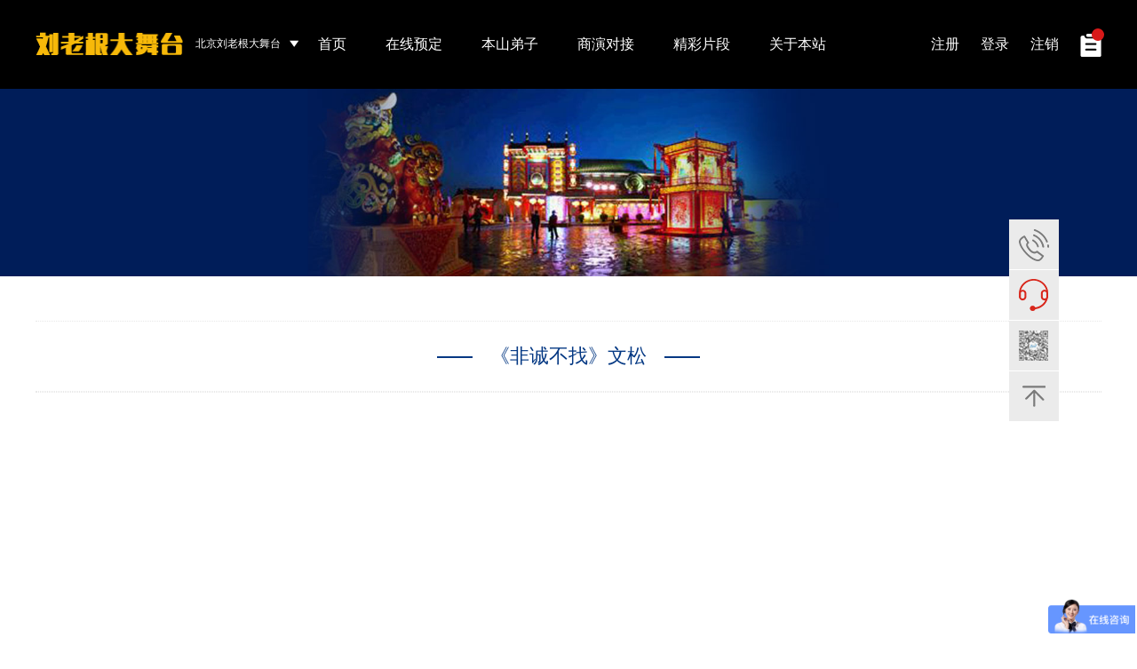

--- FILE ---
content_type: text/html; charset=utf-8
request_url: http://llgdwt.cn/news/details/id/235.html
body_size: 26037
content:
<!DOCTYPE html>
<html lang="en">
<head>
<meta charset="utf-8">
<title>《非诚不找》文松_刘老根大舞台</title>
<meta name="Keywords" content="文松" /><meta name="Description" content="2022北京刘老根大舞台官网.订票中心:010-67055518,刘老根大舞台二人转更是新奇绝美,让观众捧腹大笑,尽享2022刘老根大舞台快乐剧场的独特魅力" />
<meta name="viewport" content="width=device-width, user-scalable=no, initial-scale=1.0, maximum-scale=1.0, minimum-scale=1.0"/>
<meta name="apple-mobile-web-app-capable" content="yes" />
<meta name="apple-mobile-web-app-status-bar-style" content="black" />
<meta name="format-detection"content="telephone=no, email=no" />
<meta name="renderer" content="webkit">
<meta http-equiv="X-UA-Compatible" content="IE=edge">
<meta name="HandheldFriendly" content="true">
<meta name="MobileOptimized" content="320">
<meta name="screen-orientation" content="portrait">
<meta name="x5-orientation" content="portrait">
<meta name="full-screen" content="yes">
<meta name="x5-fullscreen" content="true">
<meta name="browsermode" content="application">
<meta name="x5-page-mode" content="app">
<meta name="msapplication-tap-highlight" content="no">
<link rel="stylesheet" type="text/css" href="/Public/home/css/reset.css" />
<link rel="stylesheet" type="text/css" href="/Public/home/css/common.css" />
<link rel="stylesheet" type="text/css" href="/Public/home/css/style.css" />
<script type="text/javascript" src="/Public/home/js/jquery-1.11.1.min.js"></script>
<script type="text/javascript" src="/Public/home/js/index.js"></script>
</head>
<body>
<!-- 小导航 -->
 <link rel="stylesheet" type="text/css" href="/Public/home/css/gong.css" />

<div class="x_nav">
            <ul>
                <li>
                    <a href="/">首页</a>
                </li>
                <li>
                    <a href="http://bj.llgdwt.cn/goods/goods_xq.html">在线预定</a>
                </li>
                <li>
                    <a href="/news/disciple.html">本山弟子</a>
                </li>
                <li>
                    <a href="/news/news.html">商演对接</a>
                </li>
                <li>
                    <a href="/news/video.html">精彩片段</a>
                </li>
                <li>
                    <a href="/news/about.html">关于本站</a>
                </li>
                                <!--<li>
                    <a href="#">11111</a>
                    <span></span>
                    <ul>
                        <li>
                            <a href="#">2222</a>
                        </li>
                        <li>
                            <a href="#">2222</a>
                        </li>
                        <li>
                            <a href="#">2222</a>
                        </li>
                    </ul>
                </li>-->
            </ul>
        </div>
        <!-- 头部 -->
        <div class="header">
            <div class="wrap">
                <div class="header_r fr">
                    <a href="javascript:;" class="zc_a">注册</a>
                   		 <a href="javascript:;" class="dl_a">登录</a>
                   		 <a href="/news/details/id/48.html">注销</a>
                          <a href="javascript:;" class="yhBtn"></a>
                                       
                    <a href="javascript:;" class="xSearch_btn"></a>
                    <a href="/User/order_list.html" class="dd_a icon"><i></i></a>
                    <a href="javascript:;" class="nav_btn">
                        <span></span>
                        <span></span>
                        <span></span>
                    </a>
                </div>
                <h1 class="logo">
                    <a href="/"><img src="/Public/home/images/logo.png" alt="刘老根大舞台" /></a>
                </h1>
                <div class="csxz fl">
                    <div class="box">
                        <input type="hidden" id="jc" />
                        <span>北京刘老根大舞台</span>
                        <i class="jtIconG"></i>
                        <ul>
                        	<li data-id=""><a href="https://bj.llgdwt.cn/" target="_blank">北京剧场</a></li><li data-id=""><a href="https://cc.llgdwt.cn/" target="_blank">长春剧场</a></li><li data-id=""><a href="https://ta.llgdwt.cn/" target="_blank">泰安剧场</a></li><li data-id=""><a href="https://tj.llgdwt.cn/" target="_blank">天津剧场</a></li><li data-id=""><a href="https://dy.llgdwt.cn/" target="_blank">东营剧场</a></li><li data-id=""><a href="http://sy.llgdwt.cn/" target="_blank">沈阳中街剧场</a></li><li data-id=""><a href="https://heb.llgdwt.cn/" target="_blank">哈尔滨剧场</a></li><li data-id=""><a href="https://dl.llgdwt.cn/" target="_blank">大连剧场</a></li><li data-id=""><a href="https://xz.llgdwt.cn/" target="_blank">南京剧场</a></li><li data-id=""><a href="https://zbs.llgdwt.cn/" target="_blank">青岛剧场</a></li>                        </ul>
                    </div>
                </div>
                <div class="nav fl">
                    <ul class="cf">
                        <li>
                            <a href="/">首页</a>
                        </li>
                        <li>
                            <a href="http://bj.llgdwt.cn/goods/goods_xq.html">在线预定</a>
                        </li>
                        <li>
                            <a href="/news/disciple.html">本山弟子</a>
                        </li>
                        <li>
                            <a href="/news/news.html">商演对接</a>
                        </li>
                        <li>
                            <a href="/news/video.html">精彩片段</a>
                        </li>
                        <li>
                            <a href="/news/about.html">关于本站</a>
                        </li>
                    </ul>
                </div>
                <div class="search">
                    <form action="">
                        <div class="srk">
                            <input type="text" placeholder="赵本山" />
                        </div>
                    </form>
                </div>

            </div>
        </div>
<!-- banner -->
<div class="banner">
    <img src="/Public/home/images/leBanner.jpg"  />
</div>

<!-- 演员阵容-详情 -->
<div class="yyzr_xq">
    <div class="wrap">
        <div class="title">
            <h3><span></span>《非诚不找》文松<span></span></h3>
        </div>
                <div class="text">
            <p><iframe src="https://v.qq.com/txp/iframe/player.html?vid=f08550pne1y" width="600" height="500" scrolling="no" frameborder="0" align=""></iframe></p><p><br/></p>        </div>
    </div>
</div>

<!-- 右侧漂浮 -->
 <div class="rightPf">
    <ul>
        <li>
            <a href="javascript:;" class="gDhIcon"></a>
            <div class="g_dh">
                <i class="jt"></i>
                <h3>010-67055518</h3>
            </div>
        </li>
        <li>
            <a href="http://wpa.qq.com/msgrd?v=3&uin=391643528&site=qq&menu=yes" class="kfIcon" target="_blank"></a>
        </li>
        <li>
            <a href="javascript:;" class="ewmIcon"></a>
            <div class="ewm">
                <i class="jt"></i>
                <img src="/Uploads/20171111/5a068c0d1bb4e.jpg" alt="" />
            </div>
        </li>
        <li>
            <a href="javascript:;" class="fhdbBtn"></a>
        </li>
    </ul>
</div>

<!-- 底部 -->
<div class="footer">
    <div class="wrapA">
        <div class="yqlj">
            <span>友情链接：</span>
            <a href="https://bj.llgdwt.cn" target="_blank">北京刘老根大舞台</a><a href="https://cc.llgdwt.cn" target="_blank">长春刘老根大舞台</a><a href="https://tj.llgdwt.cn" target="_blank">天津刘老根大舞台</a><a href="https://ta.llgdwt.cn" target="_blank">泰安刘老根大舞台</a><a href="http://sy.llgdwt.cn" target="_blank">沈阳刘老根大舞台</a>        </div>
        <div class="box">
            <div class="text">
                <p> <p>Copyright © 2009 北京刘老根大舞台 <a href="https://beian.miit.gov.cn" target="_blank" rel="nofollow">京ICP备11047674号-2</a> </p></p>
                <p><p>官网订票电话: <span>010-67055518，010-67157890</span></p>
 <p>北京刘老根大舞台地址：北京市东城区前门东路小江胡同34号</p>
				<script>
                var _hmt = _hmt || [];
                (function() {
                  var hm = document.createElement("script");
                  hm.src = "https://hm.baidu.com/hm.js?74f824a73aaeeee645c70100b557d43d";
                  var s = document.getElementsByTagName("script")[0]; 
                  s.parentNode.insertBefore(hm, s);
                })();
                </script>                
                </p>
            </div>
            <div class="ewm">
                <img src="/Uploads/20171111/5a068c0d1bb4e.jpg" alt="" />
            </div>
        </div>
            <div style="padding-top:10px; text-align:center;">
            	<a href="http://www.llgdwt.cn/Public/zhizhao.jpg" target="_blank"><img src="http://www.llgdwt.cn/Public/dianzi.png"></a>
            </div>
    </div>
</div>


<div class="tc_bg"></div>
<div class="dlzcBox com_tc">
    <div class="con tab">
        <a href="javascript:;" class="gb_btn"></a>
        <div class="tab_t">
            <span style="display:none">登录</span>
            <span style="display:none">注册</span>
        </div>
        <div class="tab_b">
            <div class="tabs_b">
                <form method="post" action="/pass/login.html"name="dlform" id="dlform" onsubmit="return checkform();" style="display:none">
                    <ul class="mmdlList">
                        <li>
                            <div class="srk">
                                <input type="text" placeholder="手机号" name="uname" id="uname"/>
                            </div>
                        </li>
                        <li>
                            <div class="srk">
                                <input type="password" placeholder="密码" name="upwd" id="upwd"/>
                            </div>
                        </li>
                        <li class="wjmm">
                            <a href="javascript:;" class="sjdl_a fl">手机登录</a>
                            <a class="wjmm_a" href="javascript:;">忘记密码</a>
                        </li>
                    </ul>
                    <div class="btn">
                        <input type="submit" value="登录" />
                    </div>
                </form>

                <form method="post" action="/pass/logincode.html"name="sjdlform" id="sjdlform" onsubmit="return checksjform();" style="display:block">

                    <ul>
                        <li>
                            <div class="srk">
                                <input type="text" placeholder="手机号" name="uname" id="lxtel2"/>
                            </div>
                            <div class="" id="lxtel2_msg"></div>
                        </li>
                        <!--<li class="yzm">
                            <div class="srk">
                                <input type="text" placeholder="图形码" id="yzm2" name="yzm"/>
                                <a href="javascript:;" class="m_ce4 fl"><img  src="/Ajaxs/verify" onclick="javascript:this.src='/Ajaxs/verify?'+new Date().getTime()" align="absmiddle" style=" cursor:pointer;" width="110" height="30"/></a>
                            </div>
                            <div class="" id="yzm2_msg"></div>
                        </li> -->
                        <li class="yzm">
                            <div class="srk">
                                <input type="text" placeholder="验证码" id="sjcode2" name="sjcode"/>
                                <a href="javascript:;" class="m_ce4 fl" id="getCode2"><span id="sendcode">获取验证码</span></a>
                            </div>
                            <div class="" id="sjcode2_msg"></div>
                        </li>
                        
                        <li class="wjmm">
                            <a class="mmdl_a" href="javascript:;">密码登录</a>
                        </li>
                    </ul>
                    <div class="btn">
                        <input type="submit" value="登录" />
                    </div>
                </form>
            </div>
            
            <div class="tabs_b">
            	<form method="post" name="zcform" id="zcform" onsubmit="return registerform();" action="/pass/register.html">
                    <ul>
                        <li>
                            <div class="srk">
                                <input type="text" placeholder="手机号" name="lxtel"  id="lxtel" maxlength="11"  onBlur="checktel(this.value);"/>
                            </div>
                            <div class="" id="lxtel_msg"></div>
                        </li>
                        <!--<li class="yzm">
                            <div class="srk">
                                <input type="text" placeholder="图形码" id="yzm" name="yzm"/>
                                <a href="javascript:;" class="m_ce4 fl"><img  src="/Ajaxs/verify" onclick="javascript:this.src='/Ajaxs/verify?'+new Date().getTime()" align="absmiddle" style=" cursor:pointer;" width="110" height="30"/></a>
                            </div>
                            <div class="" id="sjcode2_msg"></div>
                        </li> -->
                        <li class="yzm">
                            <div class="srk">
                                <input type="text" placeholder="验证码" id="sjcode" name="sjcode"/>
                                <a href="javascript:;" class="m_ce4 fl" id="getCode"><span id="sendcode">获取验证码</span></a>
                            </div>
                            <div class="" id="sjcode_msg"></div>
                        </li>
                        <li>
                            <div class="srk">
                                <input type="password" placeholder="密码" id="pwd" name="pwd" maxlength="20"/>
                            </div>
                            <div class="" id="pwd_msg"></div>
                        </li>
                    </ul>
                    <div class="btn">
                        <input type="submit" value="注册" />
                    </div>
                </form>
            </div>
            <style>
            .red_bk{ border:1px solid #F00 !important;}
			.red_tt{ color:#F00 !important; height:30px; line-height:30px;}
            </style>
            
            
        </div>
    </div>
</div>

<div class="zhmm_tc com_tc">
    <div class="con">
        <a href="javascript:;" class="gb_btn"></a>
        <h3>找回密码</h3>
        <form action="/pass/zhao_mima.html" method="post" name="zhmmform" id="zhmmform" onsubmit="return checkzmform();" >
            <ul>
                <li>
                    <div class="srk">
                        <input type="text" placeholder="手机号" name="uname"  id="lxtel3"/>
                    </div>
                            <div class="" id="lxtel3_msg"></div>
                </li>
                <!--<li class="yzm">
                    <div class="srk">
                        <input type="text" placeholder="图形码" id="yzm3" name="yzm"/>
                        <a href="javascript:;" class="m_ce4 fl"><img  src="/Ajaxs/verify" onclick="javascript:this.src='/Ajaxs/verify?'+new Date().getTime()" align="absmiddle" style=" cursor:pointer;" width="110" height="30"/></a>
                    </div>
                    <div class="" id="yzm3_msg"></div>
                </li> -->
                
                <li class="yzm">
                    <div class="srk">
                        <input type="text" placeholder="验证码" id="sjcode3" name="sjcode"/>
                        <a href="javascript:;" class="m_ce4 fl" id="getCode3"><span id="sendcode">获取验证码</span></a>
                    </div>
                    <div class="" id="sjcode3_msg"></div>
                </li>
                
                <li>
                    <div class="srk">
                        <input type="password" placeholder="密码" id="upwd" name="upwd" maxlength="20"/>
                    </div>
                </li>
                <li>
                    <div class="srk">
                        <input type="password" placeholder="确认密码" id="upwd2" name="upwd2" maxlength="20"/>
                    </div>
                </li>
            </ul>
            
            <div class="btn">
                <input type="submit" value="确认找回" />
            </div>
        </form>
    </div>
</div>


			<script language="javascript">
			var token="";
            function registerform(){
                 var reg = /^0?1[3|4|5|6|7|8][0-9]\d{8}$/;
                 if (!reg.test(document.zcform.lxtel.value)) {
                     $("#lxtel").parent().addClass("red_bk");
                     $("#lxtel_msg").addClass("red_tt").html("请输入正确的手机号码");
                    document.zcform.lxtel.focus();
                    return false;
                 }else{
                     $("#lxtel").parent().removeClass("red_bk");
                     $("#lxtel_msg").removeClass("red_tt").html("");
                }
                if (document.zcform.sjcode.value.length==0){
                     $("#sjcode").parent().addClass("red_bk");
                     $("#sjcode_msg").addClass("red_tt").html("请输入短信验证码");
                    document.zcform.sjcode.focus();
                    return false;
                }else{
                     $("#sjcode").parent().removeClass("red_bk");
                     $("#sjcode_msg").removeClass("red_tt").html("");
                }
                if (document.zcform.pwd.value.length<5){
                    $("#pwd").parent().addClass("red_bk");
                    $("#pwd_msg").addClass("red_tt").html("请输入新密码，至少六位");
                    document.zcform.pwd.focus();
                    return false;
                }else{
                     $("#pwd").parent().removeClass("red_bk");
                     $("#pwd_msg").removeClass("red_tt").html("");
                }
            }
            
            function checkform(){
                if (document.dlform.uname.value.length==0){
					alert("请输入手机号码");
                    document.dlform.uname.focus();
                    return false;
                }
                if (document.dlform.upwd.value.length==0){
					alert("请输入登录密码");
                    document.dlform.upwd.focus();
                    return false;
                }
            }
            
            function checksjform(){
                if (document.sjdlform.uname.value.length==0){
					alert("请输入手机号码");
                    document.sjdlform.uname.focus();
                    return false;
                }
                if (document.sjdlform.sjcode.value.length==0){
					alert("请输入短信验证码");
                    document.sjdlform.sjcode.focus();
                    return false;
                }
            }
			
            function checkzmform(){
                if (document.zhmmform.uname.value.length==0){
					alert("请输入手机号码");
                    document.zhmmform.uname.focus();
                    return false;
                }
                if (document.zhmmform.sjcode.value.length==0){
					alert("请输入短信验证码");
                    document.zhmmform.sjcode.focus();
                    return false;
                }
                if (document.zhmmform.upwd.value.length==0){
					alert("请输入新密码");
                    document.zhmmform.upwd.focus();
                    return false;
                }
                if (document.zhmmform.upwd2.value!=document.zhmmform.upwd.value){
					alert("两次密码不一致");
                    return false;
                }
				
            }
			
			
            function checktel(tel){
                var reg = /^0?1[3|4|5|6|7|8][0-9]\d{8}$/;
                if(document.zcform.lxtel.value!=""){
                     if (!reg.test(document.zcform.lxtel.value)) {
                        $("#lxtel").parent().addClass("red_bk");
                        $("#lxtel_msg").addClass("red_tt").html("请输入正确的手机号码");
                        document.zcform.lxtel.focus();
                        return;
                     }else{
                            $.get("/ajaxs/yz_tel.html", {tel:tel}, function(data){
                              if (data.error_code ==0) {
                                  $("#lxtel_msg").addClass("red_tt").html("该手机号可以使用");
                              }else {
								 $("#lxtel").parent().addClass("red_bk");
								 $("#lxtel_msg").addClass("red_tt").html(data.msg);
									document.zcform.lxtel.value="";
									document.zcform.lxtel.focus();
								  }
                            }, 'json');
                     }
                }
            }
			$('body').on('click','#getCode.m_ce4',function () {
				var reg = /^0?1[3|4|5|6|7|8][0-9]\d{8}$/;
				var phone = $('#lxtel').val();
				if(phone!="" && reg.test(phone)){
					//var yzma = document.zcform.yzm.value;
					
					$.get("/ajaxs/get_token.html", {"phone": phone}, function (dataerr) {
						if(dataerr.os=="1"){
							token=dataerr.token;
							
							$("#lxtel").parent().removeClass("red_bk");
							$("#lxtel_msg").removeClass("red_tt").html("");
							$.get("/ajaxs/send_code.html", { "_action": "GetCode", "phone": phone,"token":token}, function (data) {
								if (!data.os) {
									 $("#sjcode").parent().addClass("red_bk");
									 $("#sjcode_msg").addClass("red_tt").html(data.msg);
								}else{
									 $("#sjcode").parent().removeClass("red_bk");
									 $("#sjcode_msg").removeClass("red_tt").html('');
									countTimer();
								}
							}, "json");
							
						}else{
							alert(dataerr.msg);
						}
					}, "json");
					
				}else{
					$("#lxtel").parent().addClass("red_bk");
					$("#lxtel_msg").addClass("red_tt").html("请输入正确的手机号码");
					document.zcform.lxtel.focus();
				}
			});
			
			$('body').on('click','#getCode2.m_ce4',function () {
				var reg = /^0?1[3|4|5|6|7|8][0-9]\d{8}$/;
				var phone = $('#lxtel2').val();
				if(phone!="" && reg.test(phone)){
					$("#lxtel2").parent().removeClass("red_bk");
					$("#lxtel2_msg").addClass("red_tt").html("");
					
					$.get("/ajaxs/get_token.html", {"phone": phone}, function (dataerr) {
						if(dataerr.os=="1"){
							token=dataerr.token;
							
							$("#lxtel2").parent().removeClass("red_bk");
							$("#lxtel2_msg").removeClass("red_tt").html("");
							$.get("/ajaxs/send_code.html", { "_action": "GetCode", "phone": phone,"token":token}, function (data) {
								if (!data.os) {
									 $("#sjcode2").parent().addClass("red_bk");
									 $("#sjcode2_msg").addClass("red_tt").html(data.msg);
								}else{
									 $("#sjcode2").parent().removeClass("red_bk");
									 $("#sjcode2_msg").addClass("red_tt").html('');
									countTimer2();
								}
							}, "json");
							
						}else{
							alert(dataerr.msg);
						}
					}, "json");
					
				}else{
					$("#lxtel2").parent().addClass("red_bk");
					$("#lxtel2_msg").addClass("red_tt").html("请输入正确的手机号码");
					document.sjdlform.uname.focus();
				}
			});
			
			$('body').on('click','#getCode3.m_ce4',function () {
				var reg = /^0?1[3|4|5|6|7|8][0-9]\d{8}$/;
				var phone = $('#lxtel3').val();
				if(phone!="" && reg.test(phone)){
					var yzma = document.zhmmform.yzm.value;
					$.get("/ajaxs/get_token.html", {"phone": phone}, function (dataerr) {
						if(dataerr.os=="1"){
							token=dataerr.token;
							
							$("#lxtel3").parent().removeClass("red_bk");
							$("#lxtel3_msg").removeClass("red_tt").html("");
							$.get("/ajaxs/send_code.html", { "_action": "GetCode", "phone": phone,"token":token}, function (data) {
								if (!data.os) {
									 $("#sjcode3").parent().addClass("red_bk");
									 $("#sjcode3_msg").addClass("red_tt").html(data.msg);
								}else{
									 $("#sjcode3").parent().removeClass("red_bk");
									 $("#sjcode3_msg").addClass("red_tt").html('');
									countTimer3();
								}
							}, "json");
						}else{
							alert(dataerr.msg);
						}
					}, "json");
					
					
					
				}else{
					$("#lxtel3").parent().addClass("red_bk");
					$("#lxtel3_msg").addClass("red_tt").html("请输入正确的手机号码");
					document.zhmmform.uname.focus();
				}
			});

			$(document).scroll(function(){
				var gunhei = $(document).scrollTop();
				$(".dlzcBox").css("top",gunhei+100);
				$(".zhmm_tc").css("top",gunhei+50);
			});	
			$(".mmdl_a").click(function(){
					$('.tab_t span').show();
			})
            </script>
<div class="b_kong"></div>
</body>
</html>

--- FILE ---
content_type: text/css
request_url: http://llgdwt.cn/Public/home/css/common.css
body_size: 23256
content:
/*公共*/
body{ font-size:12px; font-family:'微软雅黑','微软雅黑 Regular','黑体','黑体 Regular','宋体 Regular','宋体','Arial Regular','Arial'; }
.icon{ display:inline-block; vertical-align:middle; background-size:100% 100%; background-repeat:no-repeat; }
.wrap{ width:1200px; margin:0 auto; }
*{ -o-transition:all 1s; -ms-transition:all 1s; -moz-transition:all 1s; -webkit-transition:all 1s; transition:all 1s; }

/*头部*/
.header{ width:100%; height:100px; z-index:20; position:relative; background:#000; }
.header .wrap{ position: relative; }
.header .logo{ width:166px; height:25px; float:left; margin:36px 0 0; }
.header .logo img{ width:100%; display:block; }
.header .csxz{ margin:0 0 0 10px; color:#fff; width:120px; padding:35px 0 0 0; }
.header .csxz .box{ height:28px; cursor:pointer; line-height:28px; padding:0 20px 0 0; text-align:right; position:relative; background:url(../images/jt_b.png) no-repeat right center; }
.header .csxz .box ul{ width:400px; padding:10px; z-index:20; position: absolute; display:none; top:39px; left:0; text-align:center; background:#fff; color:#333; -o-border-radius:3px; -ms-border-radius:3px; -moz-border-radius:3px; -webkit-border-radius:3px; border-radius:3px; -o-transition:none; -ms-transition:none; -moz-transition:none; -webkit-transition:none; transition:none; }
.header .csxz .box li{ line-height:30px; width:50%; font-size:14px; text-align:center; float:left; }
.header .csxz .box li a{ color:#000;}
.header .csxz .box li:hover{ text-decoration:underline; }
.header .csxz .box .jtIconG{ width:16px; height:9px; display:none; position: absolute; left:50%; top:30px; margin-left:-8px; background:url(../images/jtTG.png) no-repeat center / cover; }
.header .csxz .box .jtIconG.on{ display:block; }
.header .nav{ width:680px; }
.header .nav li{ line-height:100px; font-size:16px; float:left; }
.header .nav a{ padding:0 22px; color:#fff; }
.header .header_r{ line-height:100px; font-size:16px; }
.header .header_r .dd_a{ width:24px; height:26px; position:relative; background-image:url(../images/ddIcon.png); }
.header .header_r .dd_a i{ width:14px; height:14px; background:#d81919; display:block; position:absolute; top:-6px; right:-3px; -o-border-radius:50%; -ms-border-radius:50%; -moz-border-radius:50%; -webkit-border-radius:50%; border-radius:50%; }
.header .header_r a{ color:#fff; margin:0 0 0 20px; }
.header .search{ width:100%; height:60px; position:absolute; top:140px; left:0; z-index:10; background:url(../images/thH.png); display:none;}
.header .search .srk{ height:60px; padding:0 30px 0 70px; background:url(../images/ssIcon.png) no-repeat 20px center; }
.header .search input{ width:100%; height:60px; line-height:60px; background:none; font-size:22px; }
.header .search input::-webkit-input-placeholder { /* WebKit browsers */ color:#d5d5d5; }

.header .search input:-moz-placeholder { /* Mozilla Firefox 4 to 18 */ color:#d5d5d5; }

.header .search input::-moz-placeholder { /* Mozilla Firefox 19+ */ color:#d5d5d5; }

.header .search input:-ms-input-placeholder { /* Internet Explorer 10+ */ color:#d5d5d5; }
.header .search input:placeholder{ color:#d5d5d5; }

/*banner*/
.banner img{ display:block; width:100%; }
.banner .swiper-pagination-bullet{ background:#fff; width:14px; height:14px; }
.banner > .swiper-pagination1{ bottom:30px; position: absolute; left:0; width:100%; z-index:10; text-align:center; }
.banner > .swiper-pagination1 span{ margin:0 5px; }
.banner > .swiper-pagination .swiper-pagination-bullet{ margin:0 10px; }
.banner .swiper-pagination-bullet-active{ background-color:#ffbd00; }


/*第一块*/
.indexTitle{ height:24px; line-height:24px; width:100%; margin-bottom:30px; background:#eae9e9; }
.indexTitle .left{ padding:0 30px 0 0; background:#fff; font-size:20px; color:#333; }
.indexTitle .left span{ color:#d81919; text-transform:uppercase; }
.indexTitle .right{ background:#fff; padding:0 0 0 10px; }
.indexTitle .right a{ width:68px; height:22px; line-height:22px; display:block; text-align:center; color:#999; border:1px solid #999; }
.index1{ padding:50px 0 0; }
.index1 .con{ padding:0 70px; position: relative; }
.index1 .swiper-slide .pic{ position: relative; overflow:hidden; }
.index1 .swiper-slide img{ display:block; width:100%; }
.index1 .swiper-slide .text{ width:100%; height:100%; position: absolute; text-align:center; color:#fff; font-size:18px; color:#fff; top:100%; left:0; background:url(../images/thH.png); }
.index1 .swiper-slide:hover .text{ top:0; }
.index1 .swiper-slide .nr{ padding:85px 0 0; }
.index1 .swiper-slide .dh{ padding:15px 0 0; }
.index1 .swiper-slide .btn{ padding:60px 0 0; }
.index1 .swiper-slide .btn span{ width:90px; height:30px; font-size:14px; display:inline-block; line-height:30px; text-align:center; color:#fff; background:#ffbd00; -o-border-radius:15px; -ms-border-radius:15px; -moz-border-radius:15px; -webkit-border-radius:15px; border-radius:15px; }
.index1 .swiper-slide h3{ height:40px; line-height:40px; text-align:center; color:#fff; background:#ffbd00; font-size:18px; }
.index1 .swiper-button-prev{ width:50px; height:100%; top:30px; background:url(../images/index1Left.png) no-repeat; }
.index1 .swiper-button-next{ width:50px; height:100%; top:30px; background:url(../images/index1Right.png) no-repeat; }

/*第二块*/
.index2{ padding:50px 0 0; }
.index2 .con{ padding:30px 20px; border:1px solid #d4d4d4; }
.index2 .con .big{ width:30%; margin:0 3% 0 0; -o-box-shadow:0 8px 8px #f2f2f2; -ms-box-shadow:0 8px 8px #f2f2f2; -moz-box-shadow:0 8px 8px #f2f2f2; -webkit-box-shadow:0 8px 8px #f2f2f2; box-shadow:0 8px 8px #f2f2f2; }
.index2 .con .big .pic{ line-height:463px; height:463px; position:relative;}
.index2 .con .big .pic img{ display:inline-block; position: absolute; top:0; left:0; vertical-align:middle; width:100%; height:100%; transition:all 1s; -o-backface-visibility:hidden; -ms-backface-visibility:hidden; -moz-backface-visibility:hidden; -webkit-backface-visibility:hidden; backface-visibility:hidden; }
.index2 .con .big .pic img:nth-child(2){-o-transform: rotateY(-180deg); -ms-transform: rotateY(-180deg); -moz-transform: rotateY(-180deg); -webkit-transform: rotateY(-180deg); transform: rotateY(-180deg);}
.index2 .con .big:hover img:nth-child(1){ -o-transform: rotateY(-180deg); -ms-transform: rotateY(-180deg); -moz-transform: rotateY(-180deg); -webkit-transform: rotateY(-180deg); transform: rotateY(-180deg); }
.index2 .con .big:hover img:nth-child(2){ -o-transform: rotateY(0deg); -ms-transform: rotateY(0deg); -moz-transform: rotateY(0deg); -webkit-transform: rotateY(0deg); transform: rotateY(0deg); }

.index2 .con img{ display:inline-block; vertical-align:middle; width:100%; }
.index2 .con .big .text{ padding:15px 18px; height:110px; line-height:22px; color:#333; }
.index2 .con .big h3{ color:#000; line-height:32px; font-size:24px; }
.index2 .con ul{ width:67%; }
.index2 .con li{ width:20%; float:left; margin:0 6.66% 18px 0; -o-box-shadow:0 8px 8px #f2f2f2; -ms-box-shadow:0 8px 8px #f2f2f2; -moz-box-shadow:0 8px 8px #f2f2f2; -webkit-box-shadow:0 8px 8px #f2f2f2; box-shadow:0 8px 8px #f2f2f2; }
.index2 .con li .pic{ line-height:205px; position: relative; overflow:hidden; height:205px;}
.index2 .con li .pic img{ display:inline-block; position: absolute; top:0; left:0; vertical-align:middle; width:100%; height:100%; transition:all 1s; -o-backface-visibility:hidden; -ms-backface-visibility:hidden; -moz-backface-visibility:hidden; -webkit-backface-visibility:hidden; backface-visibility:hidden; }
.index2 .con li .pic img:nth-child(2){-o-transform: rotateY(-180deg); -ms-transform: rotateY(-180deg); -moz-transform: rotateY(-180deg); -webkit-transform: rotateY(-180deg); transform: rotateY(-180deg);}

.index2 .con li .text{ padding:6px 10px 12px 12px; height:70px; }
.index2 .con li .text h3{ line-height:30px; color:#000; font-size:16px; }
.index2 .con li .nr{ height:40px; line-height:20px; color:#666; overflow:hidden; }
.index2 .con li .pic .sk{ top:0; left:0; position: absolute; width:100%; height:100%; background:url(../images/hTm.png); -o-transform:scale(0); -ms-transform:scale(0); -moz-transform:scale(0); -webkit-transform:scale(0); transform:scale(0); }
.index2 .con ul li:nth-child(4n){ margin-right:0; }
.index2 .con ul li:hover .pic .sk{ -o-transform:scale(1); -ms-transform:scale(1); -moz-transform:scale(1); -webkit-transform:scale(1); transform:scale(1); }
.index2 .con ul li:hover img:nth-child(1){ -o-transform: rotateY(-180deg); -ms-transform: rotateY(-180deg); -moz-transform: rotateY(-180deg); -webkit-transform: rotateY(-180deg); transform: rotateY(-180deg); }
.index2 .con ul li:hover img:nth-child(2){ -o-transform: rotateY(0deg); -ms-transform: rotateY(0deg); -moz-transform: rotateY(0deg); -webkit-transform: rotateY(0deg); transform: rotateY(0deg); }


/*第三块*/
.index3{ padding:50px 0 0; }
.index3 .indexTitle .right{ width:62px; height:24px; }
.index3 .indexTitle .swiper-button-prev1,.index3 .indexTitle .swiper-button-next1{ width:29px !important; height:22px; border:1px solid #a2a2a2; float:left; background-position:center; background-repeat:no-repeat; }
 .index3 .indexTitle .swiper-button-prev1{ background-image:url(../images/leftBtn.png); }
.index3 .indexTitle .swiper-button-next1{ background-image:url(../images/rightBtn.png); }
 .index3 .indexTitle .swiper-button-prev1:hover{ border-color:#f2b70e; background-color:#f2b70e; background-image:url(../images/leftBtnOn.png); }
.index3 .indexTitle .swiper-button-next1:hover{ border-color:#f2b70e; background-color:#f2b70e; background-image:url(../images/rightBtnOn.png); }
.index3 img{ display:block; width:100%; }

/*第四块*/
.index4{ padding:50px 0 0; }
.index4 .hyhIcon{ width:16px; height:16px; margin:0 7px 0 0; background-image:url(../images/hyhIcon.png); }
.index4  .indexTitle .right{ height:24px; }
.index4 .indexTitle .right a{ border:0; }
.index4 li{ height:195px; line-height:195px; float:left; width:28%; margin:0 1% 10px 0; overflow:hidden; }
.index4 li:nth-child(2n-1){ margin-right:0; }
.index4 li:nth-child(1){ height:400px; line-height:400px; width:41.5%; margin:0 1.5% 0 0; }
.index4 li:hover img{ -o-transform:scale(1.1); -ms-transform:scale(1.1); -moz-transform:scale(1.1); -webkit-transform:scale(1.1); transform:scale(1.1); }
.index4 li img{ display:inline-block; vertical-align:middle; width:100%; }

/*第五块*/
.index5{ padding:70px 0 80px; }
.index5 ul{ padding:0 3%; }
.index5 li{ width:25.33%; margin:0 4%; float:left; display:inline-block; }
.index5 li .pic{ text-align:center; }
.index5 li h3{ text-align:center; font-size:18px; line-height:56px; }
.index5 li p{ line-height:18px; }

/*右侧漂浮*/
.rightPf{ width:56px; height:226px; z-index:50; background:#fff; position:fixed; right:88px; top:50%; margin-top:-113px; }
.rightPf li{ width:56px; height:56px; margin-bottom:1px; position:relative; }
.rightPf li a{ display:block; width:56px; height:56px; }
.rightPf a.kfIcon{ background:#ebebeb url(../images/kfIcon.png) no-repeat center / cover; }
.rightPf a.ewmIcon{ background:#ebebeb url(../images/ewmIocn.png) no-repeat center / cover; }
.rightPf a.fhdbBtn{ background:#ebebeb url(../images/fhdbIcon.png) no-repeat center / cover; }
.rightPf a.gDhIcon{ background:#ebebeb url(../images/gDhIcon.png) no-repeat center / cover; }
.rightPf .ewm{ width:114px; height:114px; display:none; padding:8px; background:#ebebeb; right:80px; top:50%; margin-top:-57px; position:absolute; -o-border-radius:10px; -ms-border-radius:10px; -moz-border-radius:10px; -webkit-border-radius:10px; border-radius:10px; -o-transition:none; -ms-transition:none; -moz-transition:none; -webkit-transition:none; transition:none; }
.rightPf .ewm .jt{ width:5px; height:8px; display:block; position: absolute; right:-5px; top:50%; margin-top:-4px; background:url(../images/cbEwmJt.png) no-repeat center; }
.rightPf .ewm img{ display:block; width:100%; }

.rightPf .g_dh{ width:120px; height:56px; color:#333; line-height:56px; display:none; padding:0 8px; background:#ebebeb; right:80px; top:50%; margin-top:-28px; position:absolute; -o-transition:none; -ms-transition:none; -moz-transition:none; -webkit-transition:none; transition:none; -o-border-radius:3px; -ms-border-radius:3px; -moz-border-radius:3px; -webkit-border-radius:3px; border-radius:3px; }
.rightPf .g_dh .jt{ width:5px; height:8px; display:block; position: absolute; right:-5px; top:50%; margin-top:-4px; background:url(../images/cbEwmJt.png) no-repeat center; }
.rightPf .g_dh h3{ font-size:16px; font-weight:bold; }

.tcBigPic{ width:400px; height:300px; display:none; position: fixed; z-index:20; top:50%; left:50%; background:#fff; margin:-150px 0 0 -200px; border:1px solid #ccc; -o-border-radius:5px; -ms-border-radius:5px; -moz-border-radius:5px; -webkit-border-radius:5px; border-radius:5px; }
.tcBigPic .box{ padding:50px 10px 10px; overflow:hidden; font-size:14px; line-height:22px; color:#333; text-align:justify; }
.tcBigPic .box img{ display:block; width:100%; height:100%; }
.tcBigPic .box a.tcgb_btn{ width:30px; height:30px; display:block; position: absolute; top:10px; right:5px; background:url(../images/ccBtn.png) no-repeat; }
/*底部 -o- -ms- -moz- -webkit-*/
.footer{ width:100%; padding:26px 0 0; background:#fafafa; border-top:#e7e7e7 1px solid; }
.foot{ padding:0 0 24px 170px; border-bottom:3px solid #d81919; }
.foot li{ width:16.66%; float:left; }
.foot li .box{ line-height:24px; }
.foot li .box a{ display:block; color:#666; }
.foot li h3{ font-size:16px; color:#333; line-height:44px; }
.foot li li{ width:65px; float:none; text-align:center; }
.foot li ul{ position:relative; }
.foot li span{ width:30px; height:30px; cursor:pointer; display:inline-block; position:relative; }
.foot li span.wxIcon{ background-image:url(../images/wxIcon.png); }
.foot li span.pgIcon{ background-image:url(../images/pgIcon.png); }
.foot li span.azIcon{ background-image:url(../images/azIcon.png); }
.foot li li .ewm{ width:102px; height:102px; padding:6px; position:absolute; display:none; top:0; left:65px; background:#fff; border:1px solid #ebebeb; -o-border-radius:8px; -ms-border-radius:8px; -moz-border-radius:8px; -webkit-border-radius:8px; border-radius:8px; }
.foot li li .ewm img{ display:block; width:100%; }
.foot li span .icon{ width:8px; height:12px; position:absolute; display:none; top:50%; right:-19px; z-index:10; margin-top:-6px; background:url(../images/ewmJt.png) no-repeat; }

.foot li span:hover .icon{ display:block; }
.foot li span.wxIcon:hover{ background-image:url(../images/wxIconOn.png); }
.foot li span.pgIcon:hover{ background-image:url(../images/pgIconOn.png); }
.foot li span.azIcon:hover{ background-image:url(../images/azIconOn.png); }
.footer .b_nav{ text-align:center; font-size:14px; color:#e7e7e7; height:54px; line-height:54px; border-bottom:1px solid #e7e7e7; }
.footer .b_nav a{ color:#666; }
.footer .b_nav a:hover,.foot li .box a:hover{ color:#f7b909; }
.footer .b_nav em{ margin:0 23px; }
.copy{ padding:13px 0 63px; line-height:30px; font-weight:bold; text-align:center; font-size:14px; color:#666; }
.copy span{ color:#d81919; font-size:18px; }


/*小导航*/
.x_nav{ width:100%; height:100%; background:#fff; display:none; z-index:100; overflow-y:scroll; position:fixed; top:56px; -o-transition:none; -ms-transition:none; -moz-transition:none; -webkit-transition:none; transition:none; }
.x_nav > ul{ padding:0 10px 126px; }
.x_nav li{ border-bottom:1px solid #ccc; font-weight:bold; line-height:40px; font-size:14px; position: relative; }
.x_nav li ul{ display:none; -o-transition:none; -ms-transition:none; -moz-transition:none; -webkit-transition:none; transition:none; }
.x_nav li li{ padding:0 20px; font-weight:normal; border-bottom:1px dashed #ccc; }
.x_nav a{ color:#333; }
.x_nav li span{ width:20px; height:20px; display:block; cursor:pointer; position: absolute; top:10px; right:0; background:url(../images/jiahao.png) no-repeat center / cover; }
.x_nav li span.on{ background-image:url(../images/jianhao.png); }


.nav_btn{ width:26px; height:23px; border:2px solid #fff; z-index:10; text-align:center; display:none; line-height:none !important; }
.nav_btn span{ width:20px; border:1px solid #fff; position:relative; margin-top:4px; display:inline-block; vertical-align:middle; -o-transition:all 1s; -ms-transition:all 1s; -moz-transition:all 1s; -webkit-transition:all 1s; transition:all 1s; }
.nav_btn.on span:nth-child(1){ display:none; }
.nav_btn.on span:nth-child(2){ transform: rotate(45deg); top:6px; }
.nav_btn.on span:nth-child(3){ transform: rotate(-45deg); }

/*小搜索*/
.xSearch_btn{ width:26px; height:26px; display:none; vertical-align:middle; background:url(../images/ssIcon.png) no-repeat center / cover; }

/*小用户*/
.yhBtn{ width:23px; height:28px; display:none; vertical-align:middle; background:url(../images/yhIcon.png) no-repeat center / cover; }
.yhBtns{ width:23px; height:28px; display:none; vertical-align:middle; background:url(../images/yhIcon.png) no-repeat center / cover; }

/*登录注册*/
.tc_bg{ width:100%; height:100%; display:none; position: fixed; top:0; left:0; z-index:100; background:url(../images/tcBg.png); }
.dlzcBox{ width:420px; background:#fff; display:none; z-index:101; position: absolute; top:50%; left:50%; margin:0 0 0 -150px; }
.dlzcBox .con{ padding:34px /*36px 0*/; }
.dlzcBox .gb_btn,.zhmm_tc .gb_btn{ width:24px; height:24px; display:block; position: absolute; top:13px; right:18px; background:url(../images/gb_bgn.png) no-repeat center / cover; }
.dlzcBox .tab_t{ line-height:30px; text-align:center; }
.dlzcBox .tab_t span{ padding:0 6px; margin:0 13px; cursor:pointer; color:#333; font-size:18px; font-weight:bold; display:inline-block; line-height:30px; border-bottom:4px solid #fff; }
.dlzcBox .tab_t span.on{ border-color:#f8be00; }
.dlzcBox .tab_b{ padding:20px 0 0; }
.dlzcBox li,.zhmm_tc li{ margin:0 0 10px; }
.dlzcBox li .srk,.zhmm_tc li .srk{ height:40px; padding:0 6px; border:1px solid #e4e4e4; -o-border-radius:6px; -ms-border-radius:6px; -moz-border-radius:6px; -webkit-border-radius:6px; border-radius:6px; }
.dlzcBox li .srk input,.zhmm_tc li .srk input{ width:100%; display:block; height:40px; line-height:40px; }
.dlzcBox .wjmm{ text-align:right; }
.dlzcBox .wjmm a{ color:#0e96f5; }
.dlzcBox .wjmm a:hover{ text-decoration:underline; }
.dlzcBox .btn input,.zhmm_tc .btn input{ width:100%; height:44px; line-height:44px; text-align:center; color:#fff; font-size:18px; background:#f8be00; -o-border-radius:6px; -ms-border-radius:6px; -moz-border-radius:6px; -webkit-border-radius:6px; border-radius:6px; }
.dlzcBox .tabs_b{ display:none; }
.dlzcBox .tabs_b.on{ display:block; }
.dlzcBox li.yzm .srk input,.zhmm_tc li.yzm .srk input{ width:60%; float:left; }
.dlzcBox li.yzm .srk a,.zhmm_tc li.yzm .srk a{ width:39%; color:#0b9efc; float:left; text-align:center; line-height:40px; border-left:1px solid #e4e4e4; }

/*找回密码弹层*/
.zhmm_tc{ width:420px; height:386px; z-index:101; display:none; background:#fff; position: absolute; top:50%; left:50%; margin:-193px 0 0 -210px; }
.zhmm_tc .con{ padding:40px 35px 0; }
.zhmm_tc .con h3{ text-align:center; font-size:18px; font-weight:bold; color:#333; height:46px; line-height:normal; }

/*面包屑*/
.mbx{ height:62px; line-height:62px; font-size:14px; color:#333; }
.mbx a{ color:#333; }

.ny_page{ line-height:30px; font-size:14px; text-align:center;}
.ny_page a{ line-height:30px; font-size:14px; color:#333; border:solid 1px #ddd; display:inline-block; padding:0px 10px; margin:0px 5px;}
.ny_page span{ line-height:30px; font-size:14px; color:#333; border:solid 1px #ffd200; display:inline-block; padding:0px 10px; margin:0px 5px;}

#sjdlform{ display:none; }
@media only screen and (max-width: 1199px) {
    .wrap{ width:1000px; }
    .nav{ display:none; }
    .header{ height:56px; }
    .nav_btn{ display:inline-block; vertical-align:middle; position:relative; top:50%; }
    .logo{ width:118px; }
    .header .header_r{ line-height:56px; }
    .header .logo{ margin-top:14px; width:150px; }
    .header .csxz{ padding-top:15px; }
    .header .search{ width:40%; height:40px; top:8px; left:50%; margin-left:-20%; }
    .header .search .srk{ height:40px; background-color:#fff; -o-border-radius:20px; -ms-border-radius:20px; -moz-border-radius:20px; -webkit-border-radius:20px; border-radius:20px; }
    .header .search input{ height:40px; line-height:40px; font-size:14px; }
    .index1 .swiper-slide .text{ top:0; }
    .index1 .swiper-slide .nr{ padding:44px 0 0; }
    .index2 .con li .pic{ line-height:176px; }
    .index2 .con .big .pic{ line-height:392px; }
    .index2 .con li .text{ padding:3px 10px 8px 12px; }
    .foot{ padding-left:50px; }
    .foot li{ width:15.66%; }
    .index1 .con{ padding:0; }
    .index1 .con .swiper-button-prev,.index1 .con .swiper-button-next{ display:none; }
    .nav_btn{ line-height:0; }
    .rightPf{ display:none; }
    
}

@media only screen and (max-width: 1023px) {
    .wrap{ width:94%; }
    .header .search{ margin-left:-16%; }
    .index2 .con li{ width:23%; margin-right:1.66%; }
	.login_list{ display:none !important;}
	.login_out{ display:none !important;}
    
}

@media only screen and (max-width: 959px) {
    .header .search,.index2 .con .big,.foot,.header .header_r a.zc_a,.header .header_r a.dl_a{ display:none; }
    .index2 .con ul{ width:100%; }
    .index2 .con li{ margin-right:2.66%; }
    .index5{ padding:30px 0; }
    .index4 li{ width:49%; margin-right:2%; }
    .index4 li:nth-child(1){ width:100%; text-align:center; margin:0 0 10px; }
    .xSearch_btn,.yhBtn{ display:inline-block; }
	.xSearch_btn,.yhBtns{ display:inline-block; }
    .header .search{ top:56px; width:100%; margin-left:-50%; padding:5px; -o-transition:none; -ms-transition:none; -moz-transition:none; -webkit-transition:none; transition:none; }
}   

@media only screen and (max-width: 767px) {
    .index2 .con li{ width:49%; margin-right:2%; }
    .index2 .con li:nth-child(2n){ margin-right:0; }
    .index4 li{ height:140px; line-height:140px; }
}

@media only screen and (max-width: 559px) {
    .footer .b_nav em{ margin:0 3px; }
    .index5{ display:none; }
    .footer{ padding:0; }
    .copy{ padding-bottom:10px; line-height:24px; font-weight:normal; font-size:12px; }
    .index4 li:nth-child(1){ line-height:280px; height:280px; }
    .header .header_r a{ margin-left:5px; }
    /* .header .wrap{ position:static; } */
    /* .header .logo{ width:80px; height:14px; float:none !important; position: absolute; top:50%; left:50%; margin:-7px 0 0 -40px; padding:0; } */
    .header .csxz{ width:78px; display:none; }

    .indexTitle .left{ font-size:16px; padding:0 10px 0 0; }
}

@media only screen and (max-width: 479px) {
    .index4 li:nth-child(1){ height:220px; height:220px; }
    .index4 li{ height:90px; line-height:90px; }
    .footer .b_nav{ font-size:12px; }
    .index2 .con{ padding:20px 10px 10px; }
    .com_tc{ width:90%; margin-left:-45%; }
}












--- FILE ---
content_type: text/css
request_url: http://llgdwt.cn/Public/home/css/style.css
body_size: 3024
content:
/*演员阵容*/
.yyzr{ padding:50px 0 60px; }

.yyzr li{ width:21%; margin:0 2% 20px; float:left; text-align:center; }
.yyzr li .pic{ width:100%; height:307px; position:relative; line-height:307px; overflow:hidden; }
.yyzr li .pic img{ display:inline-block; position: absolute; top:0; left:0; vertical-align:middle; width:100%; height:100%; transition:all 1s; -o-backface-visibility:hidden; -ms-backface-visibility:hidden; -moz-backface-visibility:hidden; -webkit-backface-visibility:hidden; backface-visibility:hidden; }
.yyzr li .pic img:nth-child(2){-o-transform: rotateY(-180deg); -ms-transform: rotateY(-180deg); -moz-transform: rotateY(-180deg); -webkit-transform: rotateY(-180deg); transform: rotateY(-180deg);}
.yyzr li a{ display:block; padding:10px; background:#f6f6f6; box-shadow:6px 7px 10px #ececec; }
.yyzr li .text{ padding:34px 0 13px 5px; }
.yyzr li h3{ height:40px; line-height:40px; text-align:center; color:#000; font-weight:bold; font-size:20px; }
.yyzr li .nr{ color:#666; font-size:18px; text-align:left; line-height:30px; height:60px; overflow:hidden; }

.yyzr li:hover h3{ color:#cfa735; }

.yyzr li:hover img:nth-child(1){ -o-transform: rotateY(-180deg); -ms-transform: rotateY(-180deg); -moz-transform: rotateY(-180deg); -webkit-transform: rotateY(-180deg); transform: rotateY(-180deg); }
.yyzr li:hover img:nth-child(2){ -o-transform: rotateY(0deg); -ms-transform: rotateY(0deg); -moz-transform: rotateY(0deg); -webkit-transform: rotateY(0deg); transform: rotateY(0deg); }


/*演员阵容-详情*/
.yyzr_xq{ padding:50px 0 72px; }
.yyzr_xq .title{ height:78px; line-height:78px; text-align:center; border-top:1px dotted #e8e8e8; border-bottom:1px dotted #e8e8e8; }
.yyzr_xq .title h3{ font-size:22px; color:#043883; }
.yyzr_xq .title span{ width:40px; height:2px; margin:0 20px; display:inline-block; vertical-align:middle; background:#043883; }
.yyzr_xq .pic_box{ padding:40px 0 50px; }
.yyzr_xq .pic{ width:304px; max-width:96%; margin:0 auto; border:2px solid #f2ab02; }
.yyzr_xq .pic img{ width:100%; height:100%; display:block; }
.yyzr_xq .text{ padding:42px 85px 0 108px; border-top:1px dotted #e8e8e8; color:#666; font-size:14px; line-height:30px; }
.yyzr_xq .text .jl{ text-indent:2em; }



@media only screen and (max-width: 1199px) {
    
    .yyzr li{ width:29.33%; }
}

@media only screen and (max-width: 1023px) {
    
    
}

@media only screen and (max-width: 959px) {
    
}   

@media only screen and (max-width: 767px) {
    .yyzr li{ width:46%; }
    .yyzr_xq{ padding:30px 0 40px; }
    .yyzr_xq .title{ height:60px; line-height:60px; }
    .yyzr_xq .pic_box{ padding:20px 0; }
    .yyzr_xq .text{ padding:20px 30px 0; }
}

@media only screen and (max-width: 559px) {
    .yyzr li .text{ padding-top:15px; }
    .yyzr li .nr{ font-size:14px; line-height:24px; height:48px; }
}

@media only screen and (max-width: 479px) {
    .yyzr li .pic{ height:160px; line-height:160px; }
    .yyzr_xq .text{ padding-left:0; padding-right:0; font-size:12px; line-height:24px; }
}









--- FILE ---
content_type: text/css
request_url: http://llgdwt.cn/Public/home/css/gong.css
body_size: 8775
content:
/* CSS Document */
.wrapA{ width:1200px; margin:0 auto; }

.slogen{ color:#c8c8c8; background:#111; line-height:20px; padding:7px 0; }
.gEjbanner{ width:100%; min-height:130px; background-repeat:no-repeat; background-position:center; background-size:auto 100%; }
.gEjbanner img{ display:block; width:100%; }


/*底部*/
.footer{ margin:50px 0 0; background:#fafafa; }
.footer .wrapA{ border-top:3px solid #d81919; }
.footer .yqlj{ padding:15px 0 0 62px; line-height:22px; position: relative; }
.footer .yqlj span{ left:0; top:15px; line-height:22px; position: absolute; color:#4e4e4e; }
.footer .yqlj a{ margin:0 20px 0 0; color:#444; }
.footer .yqlj a:hover{ color:#df0000; }
.footer .box{ text-align:center; padding:28px 0 0; font-size:14px; color:#666; line-height:28px; }
.footer .box strong{ color:#d81919; font-size:18px; }
.footer .box .text{ display:inline-block; vertical-align:middle; }
.footer .ewm{ width:100px; height:100px; vertical-align:middle; margin:0 0 0 22px; display:inline-block; padding:7px; background:#fff; }
.footer .ewm img{ width:100%; display:block; }
.footer .box span{ color:#d81919; font-size:18px; }

/*右侧漂浮*/
.rightPf{ width:56px; height:226px; z-index:50; background:#fff; position:fixed; right:88px; top:50%; margin-top:-113px; }
.rightPf li{ width:56px; height:56px; margin-bottom:1px; position:relative; }
.rightPf li a{ display:block; width:56px; height:56px; }
.rightPf a.kfIcon{ background:#ebebeb url(../images/kfIcon.png) no-repeat center / cover; }
.rightPf a.ewmIcon{ background:#ebebeb url(../images/ewmIocn.png) no-repeat center / cover; }
.rightPf a.fhdbBtn{ background:#ebebeb url(../images/fhdbIcon.png) no-repeat center / cover; }
.rightPf a.gDhIcon{ background:#ebebeb url(../images/gDhIcon.png) no-repeat center / cover; }
.rightPf .ewm{ width:114px; height:114px; display:none; padding:8px; background:#ebebeb; right:80px; top:50%; margin-top:-57px; position:absolute; -o-border-radius:10px; -ms-border-radius:10px; -moz-border-radius:10px; -webkit-border-radius:10px; border-radius:10px; -o-transition:none; -ms-transition:none; -moz-transition:none; -webkit-transition:none; transition:none; }
.rightPf .ewm .jt{ width:5px; height:8px; display:block; position: absolute; right:-5px; top:50%; margin-top:-4px; background:url(../images/cbEwmJt.png) no-repeat center; }
.rightPf .ewm img{ display:block; width:100%; }

.rightPf .g_dh{ width:120px; height:56px; color:#333; line-height:56px; display:none; padding:0 8px; background:#ebebeb; right:80px; top:50%; margin-top:-28px; position:absolute; -o-transition:none; -ms-transition:none; -moz-transition:none; -webkit-transition:none; transition:none; -o-border-radius:3px; -ms-border-radius:3px; -moz-border-radius:3px; -webkit-border-radius:3px; border-radius:3px; }
.rightPf .g_dh .jt{ width:5px; height:8px; display:block; position: absolute; right:-5px; top:50%; margin-top:-4px; background:url(../images/cbEwmJt.png) no-repeat center; }
.rightPf .g_dh h3{ font-size:16px; font-weight:bold; }

.tcBigPic{ width:300px; height:260px; display:none; position: fixed; z-index:20; top:50%; left:50%; background:#fff; margin:-150px 0 0 -150px; border:1px solid #ccc; -o-border-radius:25px; -ms-border-radius:25px; -moz-border-radius:25px; -webkit-border-radius:25px; border-radius:25px; }
.tcBigPic .box{ padding:50px 10px 10px; overflow:hidden; font-size:14px; line-height:22px; color:#333; text-align:justify; }
.tcBigPic .box img{ display:block; width:100%; height:100%; }
.tcBigPic .box a.tcgb_btn{ width:30px; height:30px; display:block; position: absolute; top:10px; right:5px; background:url(../images/ccBtn.png) no-repeat; }


/*视频*/
.videoContainer li{ height:auto; line-height:none; line-height:normal; }
.videoContainer li img{ display:block; }
.videoContainer li .title{ border:1px solid #ccc; font-size:16px; color:#333; line-height:40px; }
.videoContainer li h3{ padding:0 15px; }

/*新闻*/
.newsList li{ line-height:44px; font-size:14px; border-bottom:1px dashed #ccc; }
.newsList li h3{ width:80%; }
.newsList li a{ color:#333; display:block; width:100%; }
.newsList li:hover a{ color:#d81919; }
.newsList li span{ color:#666; }

@media only screen and (max-width: 1660px) {
    
}


@media only screen and (max-width: 1450px) {

}
@media only screen and (max-width: 1365px) {

}
@media only screen and (max-width: 1279px) {

}
@media only screen and (max-width: 1199px) {
    .wrapA{ width:1000px; }
    
    .swiper-button-next{ right:40px; }
    .swiper-button-prev{ left:40px; }
    .wrap{ width:1000px; }
    .nav{ display:none; }
    .header{ height:56px; }
    .nav_btn{ display:inline-block; vertical-align:middle; position:relative; top:50%; }
    
    .logo{ width:118px; }
    .header .header_r{ line-height:56px; }
    .header .logo{ margin-top:14px; width:150px; }
    .header .csxz{ padding-top:15px; }
    .header .search{ width:40%; height:40px; top:8px; left:50%; margin-left:-20%; }
    .header .search .srk{ height:40px; background-color:#fff; -o-border-radius:20px; -ms-border-radius:20px; -moz-border-radius:20px; -webkit-border-radius:20px; border-radius:20px; }
    .header .search input{ height:40px; line-height:40px; font-size:14px; }
	.nav_btn{ line-height:0; }

}
@media only screen and (max-width: 1023px) {
    .wrapA{ width:94%; }

    .lindex1R{ width:100%; padding:30px 0 0; }
    .lindex1L{ width:40%; }
    .lindex1C{ margin-right:0; width:57%; }
    
    .wrap{ width:94%; }
    .header .search{ margin-left:-16%; }
}
@media only screen and (max-width: 959px) {
	.header .search,.header .header_r a.zc_a,.header .header_r a.dl_a{ display:none; }
    .xSearch_btn,.yhBtn{ display:inline-block; }
	.xSearch_btn,.yhBtns{ display:inline-block; }
    .header .search{ top:56px; width:100%; margin-left:-50%; padding:5px; -o-transition:none; -ms-transition:none; -moz-transition:none; -webkit-transition:none; transition:none; }
	
    .index2ListBox li{ width:24.4%; }
    .index2ListBox li:nth-child(6n){ margin-right:0.8%; }
    .index2ListBox li:nth-child(4n){ margin-right:0; }

    .index3L,.index3R{ width:100%; }
    .index4List li{ width:23.59%; }
    .index4List li:nth-child(6n){ margin-right:1.88%; }
    .index4List li:nth-child(4n){ margin-right:0; }

    .gEjbanner img{ -o-opacity:0; -ms-opacity:0; -moz-opacity:0; -webkit-opacity:0; opacity:0; }

    .gDizi .con{ padding:0; }
    .dzList{ position: static; width:100%; }
}
@media only screen and (max-width: 767px) {
    .lindex1C .btn a{ width:106px; height:34px; }
    .index2ListBox li{ width:32.8%; }.index2ListBox li:nth-child(4n){ margin-right:0.8%; }
    .index2ListBox li:nth-child(3n){ margin-right:0; }
    .index2ListBox li h3{ line-height:30px; }

    .gAbout .con{ padding-left:0; }
    .gCbl{ position: static; width:100%; }
    .gAbout .nr{ line-height:28px; }
    .gAbout .nr{ padding:30px 0 50px; }
    .gallery-top .pic{ width:260px; height:347px; }
    .gDizi .cyjl li{ width:49%; margin:0 2% 20px 0; }
    .gDizi .cyjl li:nth-child(2n){ margin-right:0; }
    .gDizi .cyjl h4{ padding:8px 0 0; }
    .gDizi .cyjl{ padding-bottom:20px; }
    .dzTiaoPage p{ width:100%; margin:0; max-width:100%; }

    .videoContainer li, .videoContainer li:nth-child(3n){ line-height:normal; height:auto; }
}
@media only screen and (max-width: 559px) {
    .header .header_r a{ margin-left:5px; }
    /* .header .wrap{ position:static; } */
    /* .header .logo{ width:80px; height:14px; float:none !important; position: absolute; top:50%; left:50%; margin:-7px 0 0 -40px; padding:0; } */
    .header .csxz{ width:78px; display:none; }
	
    .lindex1L,.lindex1C{ width:100%; margin:0; }
    .lindex1C{ padding:30px 0 0; }
    .indexTitle{ height:34px; }
    .footer .box{ font-size:12px; line-height:22px; }
    .gallery-thumbs{ padding:30px 0 0; }
    .gDizi .nr{ padding:30px 0 0; margin:30px 0 0; }
   
    .lindex1L li{ letter-spacing:10px; font-size:14px; font-weight:bold;}
}
@media only screen and (max-width: 479px) {
    .lindex1L .con h3{ font-size:16px; }
    .lindex1L li{ letter-spacing:10px; font-size:14px; font-weight:bold;}
    .com_tc{ width:90%; margin-left:-45%; }
    .index2ListBox li{ width:32%; }
    .index2ListBox li:nth-child(2n){ margin-right:2%; }
    .index2ListBox li:nth-child(3n){ margin-right:0; }
    .index4List li{ width:23.5%; }
    .index4List li:nth-child(2n){ margin-right:1.88%; }
	.index4List li:nth-child(4n){ margin-right:0; }
    
    .videoContainer li, .videoContainer li:nth-child(3n){ height:auto; line-height:normal; }
    .videoContainer li .title{ font-size:14px; line-height:30px; }

    .newsList li h3{ width:75%; }
}